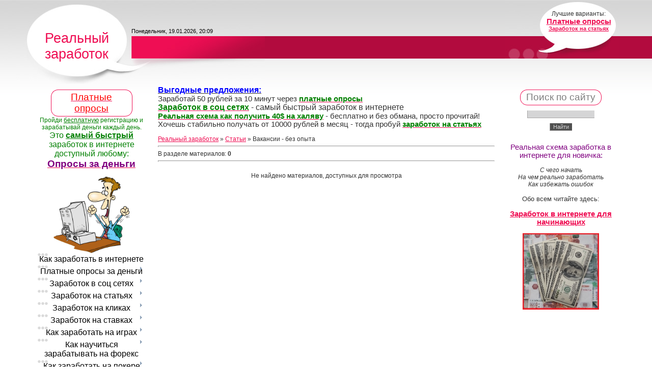

--- FILE ---
content_type: text/html; charset=UTF-8
request_url: https://klik.ucoz.com/publ/vakansii_bez_opyta/1
body_size: 18027
content:
<html>
<head>
<script type="text/javascript" src="/?0MNARwD6uSrQgM%3BwlIUBLY42A%5Ey%5EOmeLBHE9mbYYiQn%21KKS464H2dn%5EgXfNmtSOX052nTMPpAsRdqM1OgYvujGflqLaxUVS2J2bld6apS7uVbxZsyLeAM20XtVG1%21B8m6y8CDSQRPPi9Tpz5VQI2sEh5%215qMNIZ%3B7LAxZ3R9iRDGYmOkcjLgWFJxGy747mFL9v56Jz1z0It0kg2z2M%21Vb03%21V%3Boo"></script>
	<script type="text/javascript">new Image().src = "//counter.yadro.ru/hit;ucoznet?r"+escape(document.referrer)+(screen&&";s"+screen.width+"*"+screen.height+"*"+(screen.colorDepth||screen.pixelDepth))+";u"+escape(document.URL)+";"+Date.now();</script>
	<script type="text/javascript">new Image().src = "//counter.yadro.ru/hit;ucoz_desktop_ad?r"+escape(document.referrer)+(screen&&";s"+screen.width+"*"+screen.height+"*"+(screen.colorDepth||screen.pixelDepth))+";u"+escape(document.URL)+";"+Date.now();</script><script type="text/javascript">
if(typeof(u_global_data)!='object') u_global_data={};
function ug_clund(){
	if(typeof(u_global_data.clunduse)!='undefined' && u_global_data.clunduse>0 || (u_global_data && u_global_data.is_u_main_h)){
		if(typeof(console)=='object' && typeof(console.log)=='function') console.log('utarget already loaded');
		return;
	}
	u_global_data.clunduse=1;
	if('0'=='1'){
		var d=new Date();d.setTime(d.getTime()+86400000);document.cookie='adbetnetshowed=2; path=/; expires='+d;
		if(location.search.indexOf('clk2398502361292193773143=1')==-1){
			return;
		}
	}else{
		window.addEventListener("click", function(event){
			if(typeof(u_global_data.clunduse)!='undefined' && u_global_data.clunduse>1) return;
			if(typeof(console)=='object' && typeof(console.log)=='function') console.log('utarget click');
			var d=new Date();d.setTime(d.getTime()+86400000);document.cookie='adbetnetshowed=1; path=/; expires='+d;
			u_global_data.clunduse=2;
			new Image().src = "//counter.yadro.ru/hit;ucoz_desktop_click?r"+escape(document.referrer)+(screen&&";s"+screen.width+"*"+screen.height+"*"+(screen.colorDepth||screen.pixelDepth))+";u"+escape(document.URL)+";"+Date.now();
		});
	}
	
	new Image().src = "//counter.yadro.ru/hit;desktop_click_load?r"+escape(document.referrer)+(screen&&";s"+screen.width+"*"+screen.height+"*"+(screen.colorDepth||screen.pixelDepth))+";u"+escape(document.URL)+";"+Date.now();
}

setTimeout(function(){
	if(typeof(u_global_data.preroll_video_57322)=='object' && u_global_data.preroll_video_57322.active_video=='adbetnet') {
		if(typeof(console)=='object' && typeof(console.log)=='function') console.log('utarget suspend, preroll active');
		setTimeout(ug_clund,8000);
	}
	else ug_clund();
},3000);
</script>
<meta http-equiv="content-type" content="text/html; charset=UTF-8">
<title>Вакансии - без опыта - Работа в разных городах и полезная информация - Реальный заработок</title>

<link type="text/css" rel="StyleSheet" href="/.s/src/css/814.css" />

	<link rel="stylesheet" href="/.s/src/base.min.css" />
	<link rel="stylesheet" href="/.s/src/layer7.min.css" />

	<script src="/.s/src/jquery-1.12.4.min.js"></script>
	
	<script src="/.s/src/uwnd.min.js"></script>
	<script src="//s764.ucoz.net/cgi/uutils.fcg?a=uSD&ca=2&ug=999&isp=0&r=0.341415391391191"></script>
	<link rel="stylesheet" href="/.s/src/ulightbox/ulightbox.min.css" />
	<link rel="stylesheet" href="/.s/src/social.css" />
	<script src="/.s/src/ulightbox/ulightbox.min.js"></script>
	<script async defer src="https://www.google.com/recaptcha/api.js?onload=reCallback&render=explicit&hl=ru"></script>
	<script>
/* --- UCOZ-JS-DATA --- */
window.uCoz = {"layerType":7,"country":"US","uLightboxType":1,"ssid":"516464154672356621626","module":"publ","sign":{"5255":"Помощник","5458":"Следующий","7254":"Изменить размер","7287":"Перейти на страницу с фотографией.","7251":"Запрошенный контент не может быть загружен. Пожалуйста, попробуйте позже.","3125":"Закрыть","7252":"Предыдущий","7253":"Начать слайд-шоу"},"language":"ru","site":{"host":"klik.ucoz.com","domain":null,"id":"dklik"}};
/* --- UCOZ-JS-CODE --- */
 function uSocialLogin(t) {
			var params = {"ok":{"height":390,"width":710},"google":{"width":700,"height":600},"yandex":{"height":515,"width":870},"facebook":{"height":520,"width":950},"vkontakte":{"height":400,"width":790}};
			var ref = escape(location.protocol + '//' + ('klik.ucoz.com' || location.hostname) + location.pathname + ((location.hash ? ( location.search ? location.search + '&' : '?' ) + 'rnd=' + Date.now() + location.hash : ( location.search || '' ))));
			window.open('/'+t+'?ref='+ref,'conwin','width='+params[t].width+',height='+params[t].height+',status=1,resizable=1,left='+parseInt((screen.availWidth/2)-(params[t].width/2))+',top='+parseInt((screen.availHeight/2)-(params[t].height/2)-20)+'screenX='+parseInt((screen.availWidth/2)-(params[t].width/2))+',screenY='+parseInt((screen.availHeight/2)-(params[t].height/2)-20));
			return false;
		}
		function TelegramAuth(user){
			user['a'] = 9; user['m'] = 'telegram';
			_uPostForm('', {type: 'POST', url: '/index/sub', data: user});
		}
function loginPopupForm(params = {}) { new _uWnd('LF', ' ', -250, -100, { closeonesc:1, resize:1 }, { url:'/index/40' + (params.urlParams ? '?'+params.urlParams : '') }) }
function reCallback() {
		$('.g-recaptcha').each(function(index, element) {
			element.setAttribute('rcid', index);
			
		if ($(element).is(':empty') && grecaptcha.render) {
			grecaptcha.render(element, {
				sitekey:element.getAttribute('data-sitekey'),
				theme:element.getAttribute('data-theme'),
				size:element.getAttribute('data-size')
			});
		}
	
		});
	}
	function reReset(reset) {
		reset && grecaptcha.reset(reset.previousElementSibling.getAttribute('rcid'));
		if (!reset) for (rel in ___grecaptcha_cfg.clients) grecaptcha.reset(rel);
	}
/* --- UCOZ-JS-END --- */
</script>

	<style>.UhideBlock{display:none; }</style>
</head>
<body>
<div id="utbr8214" rel="s764"></div>
<div class="wrap">

<!--U1AHEADER1Z--><div class="header">
 <p class="logo"><!-- <logo> -->Реальный заработок<!-- </logo> --></p>
 <p class="date">Понедельник, 19.01.2026, 20:09</p>
 <div class="right-box"><p><!--<s5176>-->Лучшие варианты:<BR><span style="font-size:11pt"><a href="//klik.ucoz.com/index/platnye_oprosy_za_dengi/0-7" target="_blank"><strong>Платные опросы</strong></a><BR><a href="//klik.ucoz.com/index/zarabotok_na_statjakh/0-6" target="_blank"><span style="font-size:8pt"><b>Заработок на статьях</b></span></a></span><!--</s>--></a>  <!--<s3089>--><!--</s>--> <br></p></div>
 </div><!--/U1AHEADER1Z-->

<!-- <middle> -->
<table border="0" cellpadding="0" cellspacing="0" width="90%" align="center">
 <tr>
 <td class="sidebar">
 <!--U1CLEFTER1Z--><div class="title-top"><div class="title-bottom"><h4 class="block-title"><!-- <bt> --><!--<s5195>--><a href="//klik.ucoz.com/index/platnye_oprosy_za_dengi/0-7" target="_blank"><span style="color:red">Платные опросы</span></a><!--</s>--><!-- </bt> --></h4></div></div>
<span style="color:green"><span style="font-size:9pt">Пройди <u>бесплатную</u> регистрацию и зарабатывай деньги каждый день.</span><BR>
<span style="font-size:12pt">Это <b><u>самый быстрый</u></b> заработок в интернете доступный любому:<BR></span></span>
 <a href="//klik.ucoz.com/index/platnye_oprosy_za_dengi/0-7" target="_blank"><span style="color:purple"><span style="font-size:14pt"><b>Опросы за деньги</b></span></a> 
<BR><BR>
<a href='//klik.ucoz.com/' target="_blank"><img src='//klik.ucoz.com/realnyj_zarabotok_v_internete.jpg' border='0' width='150' height='150' alt='Реальный заработок в интернете'/></a> 
<BR>
<div id="uMenuDiv1" class="uMenuV" style="position:relative;"><ul class="uMenuRoot">
<li><div class="umn-tl"><div class="umn-tr"><div class="umn-tc"></div></div></div><div class="umn-ml"><div class="umn-mr"><div class="umn-mc"><div class="uMenuItem"><a href="/index/kak_zarabotat_v_internete_novichku/0-57" target="_blank"><span>Как заработать в интернете</span></a></div></div></div></div><div class="umn-bl"><div class="umn-br"><div class="umn-bc"><div class="umn-footer"></div></div></div></div></li>
<li style="position:relative;"><div class="umn-tl"><div class="umn-tr"><div class="umn-tc"></div></div></div><div class="umn-ml"><div class="umn-mr"><div class="umn-mc"><div class="uMenuItem"><div class="uMenuArrow"></div><a href="/index/platnye_oprosy_za_dengi/0-7" target="_blank"><span>Платные опросы за деньги</span></a></div></div></div></div><div class="umn-bl"><div class="umn-br"><div class="umn-bc"><div class="umn-footer"></div></div></div></div><ul style="display:none;">
<li><div class="uMenuItem"><a href="/index/uchastie_v_oprosakh_za_dengi_kak_zarabotat_na_oprosakh/0-63" target="_blank"><span>Участие в опросах за деньги</span></a></div></li>
<li><div class="uMenuItem"><a href="/index/platnye_oprosniki_oplachivaemye_oprosy_v_internete/0-17" target="_blank"><span>Платные опросники - нормальные оплачиваемые опросы в интернете</span></a></div></li>
<li><div class="uMenuItem"><a href="/index/zarabotok_na_oprosakh_v_internete/0-46" target="_blank"><span>Заработок на опросах</span></a></div></li>
<li><div class="uMenuItem"><a href="/index/zarabotok_na_anketakh_platnoe_anketirovanie/0-47" target="_blank"><span>Платное анкетирование</span></a></div></li>
<li><div class="uMenuItem"><a href="/index/oprosnye_kompanii_spisok_oprosnykh_kompanij/0-64" target="_blank"><span>Опросные компании</span></a></div></li>
<li><div class="uMenuItem"><a href="http://klik.ucoz.com/index/zarabotok_na_zapolnenii_anket_prosto_i_dostupno_kazhdomu/0-360"><span>Заработок на заполнении анкет</span></a></div></li>
<li><div class="uMenuItem"><a href="/index/oprosniki_kotorye_platjat/0-114" target="_blank"><span>Опросники которые платят</span></a></div></li>
<li><div class="uMenuItem"><a href="/index/platnye_oprosy_dlja_podrostkov_zapolnjat_ankety_za_dengi/0-67" target="_blank"><span>Платные опросы для подростков</span></a></div></li>
<li><div class="uMenuItem"><a href="/index/soc_oprosy_za_dengi_socialnye_oprosy_za_dengi/0-113" target="_blank"><span>Соц опросы за деньги</span></a></div></li>
<li><div class="uMenuItem"><a href="http://klik.ucoz.com/index/onlajn_oprosy_za_dengi_ot_kompanii_cint/0-368"><span>Онлайн опросы за деньги от компании Cint</span></a></div><ul style="display:none;">
<li><div class="uMenuItem"><a href="http://klik.ucoz.com/index/platnijopros_sajt_platnyj_opros/0-366"><span>Platnijopros - сайт платный опрос</span></a></div></li>
<li><div class="uMenuItem"><a href="http://klik.ucoz.com/index/moe_mnenie_novyj_proekt_oprosov/0-365"><span>Мое мнение – новый проект опросов</span></a></div></li>
<li><div class="uMenuItem"><a href="http://klik.ucoz.com/index/ehkspertnoe_mnenie_molodoj_innovacionnyj_proekt/0-369"><span>Экспертное мнение</span></a></div></li>
<li><div class="uMenuItem"><a href="http://klik.ucoz.com/index/rublklub_neobychnyj_proekt/0-367"><span>Рубльклуб – необычный проект</span></a></div></li>
<li><div class="uMenuItem"><a href="http://klik.ucoz.com/index/anketer_oprosy_s_vyvodom_deneg_na_telefon/0-373"><span>Анкетер – опросы с выводом денег на телефон</span></a></div></li>
<li><div class="uMenuItem"><a href="http://klik.ucoz.com/index/marketagent_khoroshij_inostrannyj_oprosnik/0-374"><span>Marketagent – хороший иностранный опросник</span></a></div></li>
<li><div class="uMenuItem"><a href="http://klik.ucoz.com/index/sajt_bolshoj_vopros/0-376"><span>Сайт большой вопрос</span></a></div></li>
<li><div class="uMenuItem"><a href="http://klik.ucoz.com/index/anketka_samyj_obsuzhdaemyj_sajt_oprosov/0-383"><span>Анкетка – самый обсуждаемый сайт опросов</span></a></div></li>
<li><div class="uMenuItem"><a href="http://klik.ucoz.com/index/myiyo_socialnaja_set_oprosov/0-384"><span>Myiyo – социальная сеть опросов</span></a></div></li>
<li><div class="uMenuItem"><a href="http://klik.ucoz.com/index/opinion_platnye_oprosy_s_ukrainy/0-389"><span>Opinion – платные опросы с Украины</span></a></div></li>
<li><div class="uMenuItem"><a href="http://klik.ucoz.com/index/gfk_scanner_novyj_format_oprosnika/0-388"><span>Gfk-scanner – новый формат опросника</span></a></div></li>
<li><div class="uMenuItem"><a href="http://klik.ucoz.com/index/bigpoll_novaja_kompanija_platnykh_issledovanij/0-393"><span>Bigpoll – новая компания платных исследований</span></a></div></li>
<li><div class="uMenuItem"><a href="http://klik.ucoz.com/index/voprosnik_staryj_dobryj_sajt_oprosov/0-394"><span>Voprosnik – старый, добрый сайт опросов</span></a></div></li>
<li><div class="uMenuItem"><a href="http://klik.ucoz.com/index/internetopros_do_1000_rublej_za_odno_issledovanie/0-400"><span>Internetopros – до 1000 рублей за одно исследование</span></a></div></li></ul></li></ul></li>
<li style="position:relative;"><div class="umn-tl"><div class="umn-tr"><div class="umn-tc"></div></div></div><div class="umn-ml"><div class="umn-mr"><div class="umn-mc"><div class="uMenuItem"><div class="uMenuArrow"></div><a href="/index/zarabotok_v_soc_setjakh_zarabotok_v_kontakte/0-45" target="_blank"><span>Заработок в соц сетях</span></a></div></div></div></div><div class="umn-bl"><div class="umn-br"><div class="umn-bc"><div class="umn-footer"></div></div></div></div><ul style="display:none;">
<li><div class="uMenuItem"><a href="http://klik.ucoz.com/index/zarabotok_v_instagram/0-357"><span>Заработок в инстаграм</span></a></div></li>
<li><div class="uMenuItem"><a href="/index/kak_zarabotat_v_kontakte/0-160" target="_blank"><span>Как заработать в контакте</span></a></div><ul style="display:none;">
<li><div class="uMenuItem"><a href="/index/rabota_v_kontakte/0-88"><span>Работа в контакте</span></a></div></li></ul></li>
<li><div class="uMenuItem"><a href="http://klik.ucoz.com/index/nakrutit_lajki_druzej_podpischikov/0-371"><span>Накрутить лайки, друзей, подписчиков</span></a></div><ul style="display:none;">
<li><div class="uMenuItem"><a href="http://klik.ucoz.com/index/nakrutka_lajkov_vkontakte/0-372"><span>Накрутка лайков вконтакте</span></a></div></li>
<li><div class="uMenuItem"><a href="http://klik.ucoz.com/index/nakrutka_lajkov_v_odnoklassnikakh/0-377"><span>Накрутка лайков в одноклассниках</span></a></div></li>
<li><div class="uMenuItem"><a href="http://klik.ucoz.com/index/nakrutka_podpischikov_vkontakte/0-382"><span>Накрутка подписчиков вконтакте</span></a></div></li>
<li><div class="uMenuItem"><a href="http://klik.ucoz.com/index/nakrutka_podpischikov_v_jutub_youtube/0-396"><span>Накрутка подписчиков в ютуб</span></a></div></li>
<li><div class="uMenuItem"><a href="http://klik.ucoz.com/index/nakrutka_lajkov_v_fejsbuk_besplatno_i_za_dengi/0-411"><span>Накрутка лайков в фейсбук бесплатно и за деньги</span></a></div></li></ul></li></ul></li>
<li style="position:relative;"><div class="umn-tl"><div class="umn-tr"><div class="umn-tc"></div></div></div><div class="umn-ml"><div class="umn-mr"><div class="umn-mc"><div class="uMenuItem"><div class="uMenuArrow"></div><a href="/index/zarabotok_na_statjakh/0-6" target="_blank"><span>Заработок на статьях</span></a></div></div></div></div><div class="umn-bl"><div class="umn-br"><div class="umn-bc"><div class="umn-footer"></div></div></div></div><ul style="display:none;">
<li><div class="uMenuItem"><a href="/index/rabota_dlja_perevodchika/0-305"><span>Работа для переводчика</span></a></div></li>
<li><div class="uMenuItem"><a href="/index/birzhi_kopirajterov/0-73" target="_blank"><span>Биржи копирайтеров</span></a></div></li>
<li><div class="uMenuItem"><a href="/index/birzhi_frilansa_sajty_dlja_frilansera/0-83" target="_blank"><span>Биржи фриланса</span></a></div></li>
<li><div class="uMenuItem"><a href="/index/prodazha_statej_gde_prodat_statju/0-85" target="_blank"><span>Где продать статью</span></a></div></li>
<li><div class="uMenuItem"><a href="http://klik.ucoz.com/index/kak_pravilno_pisat_stati/0-361"><span>Как правильно писать статьи</span></a></div></li>
<li><div class="uMenuItem"><a href="http://klik.ucoz.com/index/advego_tekstovaja_birzha_advego/0-395"><span>Advego - отличная текстовая биржа</span></a></div></li></ul></li>
<li style="position:relative;"><div class="umn-tl"><div class="umn-tr"><div class="umn-tc"></div></div></div><div class="umn-ml"><div class="umn-mr"><div class="umn-mc"><div class="uMenuItem"><div class="uMenuArrow"></div><a href="/" target="_blank"><span>Заработок на кликах</span></a></div></div></div></div><div class="umn-bl"><div class="umn-br"><div class="umn-bc"><div class="umn-footer"></div></div></div></div><ul style="display:none;">
<li><div class="uMenuItem"><a href="/index/kak_zarabotat_na_klikakh_zarabotat_na_klikakh_v_internete/0-62" target="_blank"><span>Как заработать на кликах</span></a></div></li>
<li><div class="uMenuItem"><a href="/index/sistemy_avtoserfinga/0-16"><span>Системы автосерфинга</span></a></div></li>
<li><div class="uMenuItem"><a href="/index/avtoserfing/0-9" target="_blank"><span>Астосерфинг</span></a></div></li>
<li><div class="uMenuItem"><a href="http://klik.ucoz.com/index/sajt_seosprint_kak_zarabotat_na_seosprint_i_otzyvy_o_proekte/0-391"><span>Сайт Seosprint – как заработать на сеоспринт и отзывы о проекте</span></a></div></li></ul></li>
<li style="position:relative;"><div class="umn-tl"><div class="umn-tr"><div class="umn-tc"></div></div></div><div class="umn-ml"><div class="umn-mr"><div class="umn-mc"><div class="uMenuItem"><div class="uMenuArrow"></div><a href="/index/luchshie_bukmekerskie_kontory_kak_zarabotat_na_stavkakh/0-21" target="_blank"><span>Заработок на ставках</span></a></div></div></div></div><div class="umn-bl"><div class="umn-br"><div class="umn-bc"><div class="umn-footer"></div></div></div></div><ul style="display:none;">
<li><div class="uMenuItem"><a href="/index/kak_vyigrat_na_stavkakh/0-158"><span>Как выиграть на ставках</span></a></div></li>
<li><div class="uMenuItem"><a href="/index/bukmekerskie_kontory_onlajn/0-90" target="_blank"><span>Букмекерские конторы онлайн</span></a></div></li>
<li><div class="uMenuItem"><a href="/index/stavki_na_futbol_futbolnyj_totalizator/0-121" target="_blank"><span>Ставки на футбол</span></a></div></li>
<li><div class="uMenuItem"><a href="/index/kak_vyigrat_v_bukmekerskoj_kontore/0-59" target="_blank"><span>Как выиграть в букмекерской конторе</span></a></div><ul style="display:none;">
<li><div class="uMenuItem"><a href="/index/leonbets/0-84"><span>Leonbets</span></a></div></li></ul></li>
<li><div class="uMenuItem"><a href="/index/totalizator_onlajn_sportivnyj_totalizator/0-119" target="_blank"><span>Спортивный тотализатор</span></a></div></li>
<li><div class="uMenuItem"><a href="/index/kak_obygrat_bukmekerskuju_kontoru_kak_obygrat_bukmekera/0-108" target="_blank"><span>Как обыграть букмекерскую контору</span></a></div></li>
<li><div class="uMenuItem"><a href="/index/zarabotok_na_bukmekerskikh_kontorakh_i_zarabotok_bukmekerakh/0-109" target="_blank"><span>Заработок на букмекерских конторах</span></a></div></li>
<li><div class="uMenuItem"><a href="http://klik.ucoz.com/index/kak_zarabotat_na_sporte/0-398"><span>Как заработать на спорте</span></a></div></li>
<li><div class="uMenuItem"><a href="http://klik.ucoz.com/index/kak_zarabatyvat_na_sportivnykh_stavkakh_sport_zarabotok/0-401"><span>Как зарабатывать на спортивных ставках</span></a></div></li></ul></li>
<li style="position:relative;"><div class="umn-tl"><div class="umn-tr"><div class="umn-tc"></div></div></div><div class="umn-ml"><div class="umn-mr"><div class="umn-mc"><div class="uMenuItem"><div class="uMenuArrow"></div><a href="/index/kak_zarabotat_na_igrakh_zarabotok_na_onlajn_igrakh_v_internete/0-25" target="_blank"><span>Как заработать на играх</span></a></div></div></div></div><div class="umn-bl"><div class="umn-br"><div class="umn-bc"><div class="umn-footer"></div></div></div></div><ul style="display:none;">
<li><div class="uMenuItem"><a href="/index/luchshie_internet_kazino_obzor_onlajn_kazino/0-28" target="_blank"><span>Лучшие интернет казино</span></a></div><ul style="display:none;">
<li><div class="uMenuItem"><a href="/index/azartplay/0-102"><span>Azartplay</span></a></div></li>
<li><div class="uMenuItem"><a href="/index/goldfishka/0-132"><span>Goldfishka</span></a></div></li>
<li><div class="uMenuItem"><a href="/index/fortunatime/0-261"><span>Fortunatime</span></a></div></li>
<li><div class="uMenuItem"><a href="/index/twistcasino/0-262"><span>Twistcasino</span></a></div></li></ul></li>
<li><div class="uMenuItem"><a href="/index/igra_zolotoj_klon_strategija_zarabotka/0-335" target="_blank"><span>Золотой клон стратегия заработка</span></a></div></li>
<li><div class="uMenuItem"><a href="/index/igrat_v_kazino_na_dengi_besplatno/0-339" target="_blank"><span>Бесплатные игры на деньги</span></a></div></li>
<li><div class="uMenuItem"><a href="/index/vyigrat_dengi_v_internete_onlajn/0-126" target="_blank"><span>Выиграть деньги в интернете онлайн</span></a></div></li>
<li><div class="uMenuItem"><a href="/index/kak_obygrat_kazino_kak_zarabotat_v_kazino_onlajn/0-100" target="_blank"><span>Как обыграть казино</span></a></div></li>
<li><div class="uMenuItem"><a href="/index/virtualnoe_kazino_dengi_za_igry/0-103" target="_blank"><span>Виртуальное казино</span></a></div></li>
<li><div class="uMenuItem"><a href="/index/kak_vyigrat_dengi/0-120"><span>Как выиграть деньги</span></a></div></li></ul></li>
<li style="position:relative;"><div class="umn-tl"><div class="umn-tr"><div class="umn-tc"></div></div></div><div class="umn-ml"><div class="umn-mr"><div class="umn-mc"><div class="uMenuItem"><div class="uMenuArrow"></div><a href="/index/kak_nauchitsja_zarabatyvat_na_foreks/0-26" target="_blank"><span>Как научиться зарабатывать на форекс</span></a></div></div></div></div><div class="umn-bl"><div class="umn-br"><div class="umn-bc"><div class="umn-footer"></div></div></div></div><ul style="display:none;">
<li><div class="uMenuItem"><a href="/index/kak_zarabotat_na_forex_rabota_na_foreks/0-60" target="_blank"><span>Как заработать на forex - работа на форекс</span></a></div></li>
<li><div class="uMenuItem"><a href="/index/investicii_v_foreks_kuda_vygodno_vlozhit_dengi/0-61" target="_blank"><span>Инвестиции в форекс - куда выгодно вложить деньги</span></a></div></li>
<li><div class="uMenuItem"><a href="/index/vygodnoe_vlozhenie_deneg/0-86" target="_blank"><span>Выгодное вложение денег</span></a></div></li>
<li><div class="uMenuItem"><a href="/index/rabota_trejderom_zarabotok_trejderom_na_foreks/0-101" target="_blank"><span>Работа трейдером</span></a></div></li>
<li><div class="uMenuItem"><a href="/index/kak_zarabotat_na_forekse/0-89"><span>Как заработать на форексе</span></a></div></li>
<li><div class="uMenuItem"><a href="/index/kak_zarabatyvat_na_forex_kak_zarabotat_na_kurse_valjut/0-153" target="_blank"><span>Как зарабатывать на forex</span></a></div></li>
<li><div class="uMenuItem"><a href="/index/vse_o_foreks/0-203"><span>Все о форекс</span></a></div></li></ul></li>
<li style="position:relative;"><div class="umn-tl"><div class="umn-tr"><div class="umn-tc"></div></div></div><div class="umn-ml"><div class="umn-mr"><div class="umn-mc"><div class="uMenuItem"><div class="uMenuArrow"></div><a href="/index/besplatnyj_onlajn_poker_kak_zarabotat_na_pokere/0-24" target="_blank"><span>Как заработать на покере</span></a></div></div></div></div><div class="umn-bl"><div class="umn-br"><div class="umn-bc"><div class="umn-footer"></div></div></div></div><ul style="display:none;">
<li><div class="uMenuItem"><a href="/index/otvety_na_voprosy_viktoriny_pokerstrategy_com/0-29" target="_blank"><span>Ответы на вопросы викторины pokerstrategy.com</span></a></div></li></ul></li>
<li style="position:relative;"><div class="umn-tl"><div class="umn-tr"><div class="umn-tc"></div></div></div><div class="umn-ml"><div class="umn-mr"><div class="umn-mc"><div class="uMenuItem"><div class="uMenuArrow"></div><a href="/index/zarabotok_s_pomoshhju_sajta_kak_zarabotat_na_sajte/0-20" target="_blank"><span>Заработок с помощью сайта</span></a></div></div></div></div><div class="umn-bl"><div class="umn-br"><div class="umn-bc"><div class="umn-footer"></div></div></div></div><ul style="display:none;">
<li><div class="uMenuItem"><a href="/index/monetizacija_sajta/0-80" target="_blank"><span>Монетизация сайта</span></a></div></li>
<li><div class="uMenuItem"><a href="/index/zarabotok_na_birzhakh_ssylok/0-82" target="_blank"><span>Заработок на биржах ссылок</span></a></div></li>
<li><div class="uMenuItem"><a href="/index/zarabotok_na_partnerskikh_programmakh/0-81" target="_blank"><span>Заработок на партнерских программах</span></a></div></li>
<li><div class="uMenuItem"><a href="/index/samye_vygodnye_partnerskie_programmy_luchshij_zarabotok_na_sajte/0-39" target="_blank"><span>Самые выгодные партнерские программы</span></a></div><ul style="display:none;">
<li><div class="uMenuItem"><a href="/index/goldfishka/0-40" target="_blank"><span>Голдфишка</span></a></div></li>
<li><div class="uMenuItem"><a href="/index/azartcash/0-41" target="_blank"><span>Azartcash</span></a></div></li>
<li><div class="uMenuItem"><a href="/index/twistcash/0-42" target="_blank"><span>Twistcash</span></a></div></li></ul></li></ul></li>
<li style="position:relative;"><div class="umn-tl"><div class="umn-tr"><div class="umn-tc"></div></div></div><div class="umn-ml"><div class="umn-mr"><div class="umn-mc"><div class="uMenuItem"><div class="uMenuArrow"></div><a href="/index/sposoby_zarabotka_v_internete/0-23" target="_blank"><span>Все способы заработка в интернете</span></a></div></div></div></div><div class="umn-bl"><div class="umn-br"><div class="umn-bc"><div class="umn-footer"></div></div></div></div><ul style="display:none;">
<li><div class="uMenuItem"><a href="/index/kak_zarabotat_v_jutube_zarabotok_v_youtube/0-342"><span>Как заработать в Ютубе</span></a></div></li>
<li><div class="uMenuItem"><a href="/index/nadomnaja_rabota/0-22"><span>Надомная работа</span></a></div></li>
<li><div class="uMenuItem"><a href="/index/kak_poluchit_dengi_na_khaljavu/0-30" target="_blank"><span>Как получить деньги на халяву</span></a></div></li>
<li><div class="uMenuItem"><a href="/index/rabota_i_podrabotka_v_internete_bez_vlozhenij/0-48" target="_blank"><span>Работа и подработка в интернете без вложений</span></a></div></li>
<li><div class="uMenuItem"><a href="/index/rabota_onlajn/0-52" target="_blank"><span>Работа онлайн</span></a></div></li>
<li><div class="uMenuItem"><a href="/index/rabota_v_internete_dlja_nachinajushhikh/0-53" target="_blank"><span>Работа в интернете для начинающих</span></a></div></li>
<li><div class="uMenuItem"><a href="/index/rabota_v_internete_s_nulja/0-54" target="_blank"><span>Работа в интернете с нуля</span></a></div></li>
<li><div class="uMenuItem"><a href="/index/legkij_zarabotok_v_internete_prostaja_rabota_v_internete/0-56" target="_blank"><span>Простой заработок в интернете</span></a></div></li>
<li><div class="uMenuItem"><a href="/index/realnaja_rabota_v_internete/0-94" target="_blank"><span>Реальная работа в интернете</span></a></div></li>
<li><div class="uMenuItem"><a href="/index/kak_zarabotat_500_rublej_v_den/0-95" target="_blank"><span>Как заработать 500 рублей в день</span></a></div></li>
<li><div class="uMenuItem"><a href="/index/birzhi_kopirajta/0-96"><span>Биржи копирайта</span></a></div></li>
<li><div class="uMenuItem"><a href="http://klik.ucoz.com/index/rabota_i_zarabotok_v_internete_bez_lokhotronov/0-380"><span>Работа и заработок в интернете без лохотронов</span></a></div></li>
<li><div class="uMenuItem"><a href="/index/stavki_v_internete/0-99"><span>Ставки в интернете</span></a></div></li>
<li><div class="uMenuItem"><a href="/index/zapolnenie_anket_za_dengi/0-105" target="_blank"><span>Заполнение анкет за деньги</span></a></div></li>
<li><div class="uMenuItem"><a href="/index/igrat_na_dengi_onlajn_v_internete/0-106" target="_blank"><span>Играть на деньги онлайн</span></a></div></li>
<li><div class="uMenuItem"><a href="/index/rabota_onlajn/0-107"><span>Работа онлайн</span></a></div></li>
<li><div class="uMenuItem"><a href="/index/novaja_rabota_budushhego_perspektivnaja_rabota/0-111" target="_blank"><span>Новая работа</span></a></div></li>
<li><div class="uMenuItem"><a href="/index/zarabotat_legko_i_bystro/0-112" target="_blank"><span>Заработать легко</span></a></div></li>
<li><div class="uMenuItem"><a href="/index/futbolnye_stavki_onlajn/0-125" target="_blank"><span>Футбольные ставки</span></a></div></li>
<li><div class="uMenuItem"><a href="/index/platnye_soc_oprosy/0-129"><span>Платные соц опросы</span></a></div></li>
<li><div class="uMenuItem"><a href="/index/podrabotka_v_vechernee_vremja/0-130" target="_blank"><span>Подработка в вечернее время</span></a></div></li>
<li><div class="uMenuItem"><a href="/index/oprosniki_za_dengi_onlajn_oprosniki/0-140" target="_blank"><span>Опросники за деньги</span></a></div></li>
<li><div class="uMenuItem"><a href="/index/igrat_v_igry_na_dengi_s_realnymi_sopernikami_intellektualnye_igry_na_dengi/0-141" target="_blank"><span>Играть в игры на деньги</span></a></div></li>
<li><div class="uMenuItem"><a href="/index/podrabotka_vecherom_nochnaja_i_vechernjaja_podrabotka/0-144" target="_blank"><span>Подработка вечером</span></a></div></li>
<li><div class="uMenuItem"><a href="/index/rabota_na_sebja_kak_rabotat_na_sebja/0-145" target="_blank"><span>Работа на себя</span></a></div></li>
<li><div class="uMenuItem"><a href="/index/stavki_na_sport_onlajn_kak_zarabotat_na_stavkakh_na_sport/0-146" target="_blank"><span>Ставки на спорт онлайн</span></a></div></li>
<li><div class="uMenuItem"><a href="/index/nadomnaja_rabota_dlja_invalidov_kak_zarabotat_invalidu/0-154" target="_blank"><span>Надомная работа для инвалидов</span></a></div></li>
<li><div class="uMenuItem"><a href="/index/nochnaja_rabota_vechernjaja_rabota_ili_rabota_vecherom/0-155" target="_blank"><span>Ночная работа</span></a></div></li>
<li><div class="uMenuItem"><a href="/index/stavki_onlajn_nadezhnaja_bukmekerskaja_kontora/0-157" target="_blank"><span>Ставки онлайн</span></a></div></li>
<li><div class="uMenuItem"><a href="/index/zarabotok_na_kapche_zarabotok_na_vvode_kapchi/0-241"><span>Заработок на капче</span></a></div></li>
<li><div class="uMenuItem"><a href="/index/kak_zarabotat_domokhozjajke/0-243"><span>Как заработать домохозяйке</span></a></div></li>
<li><div class="uMenuItem"><a href="/index/zarabotok_v_internete_dlja_nachinajushhikh_bez_vlozhenij/0-247"><span>Заработок в интернете для начинающих без вложений</span></a></div></li>
<li><div class="uMenuItem"><a href="/index/zarabotok_na_zadanijakh/0-275"><span>Заработок на заданиях</span></a></div></li>
<li><div class="uMenuItem"><a href="/index/finansovye_piramidy_v_internete/0-310"><span>Финансовые пирамиды в интернете</span></a></div></li>
<li><div class="uMenuItem"><a href="/index/vakansii_i_rabota_bez_opyta_raboty/0-336" target="_blank"><span>Работа без опыта работы</span></a></div></li>
<li><div class="uMenuItem"><a href="http://klik.ucoz.com/index/zarabotok_na_kommentarijakh/0-375"><span>Заработок на комментариях</span></a></div></li></ul></li>
<li style="position:relative;"><div class="umn-tl"><div class="umn-tr"><div class="umn-tc"></div></div></div><div class="umn-ml"><div class="umn-mr"><div class="umn-mc"><div class="uMenuItem"><div class="uMenuArrow"></div><a href="/index/neobychnaja_rabota/0-330"><span>Необычная работа</span></a></div></div></div></div><div class="umn-bl"><div class="umn-br"><div class="umn-bc"><div class="umn-footer"></div></div></div></div><ul style="display:none;">
<li><div class="uMenuItem"><a href="/index/besplatnye_fajloobmenniki/0-331"><span>Бесплатные файлообмнники</span></a></div></li>
<li><div class="uMenuItem"><a href="/index/zarabotok_na_fajloobmennike/0-242" target="_blank"><span>Заработок на файлообменнике</span></a></div></li></ul></li>
<li style="position:relative;"><div class="umn-tl"><div class="umn-tr"><div class="umn-tc"></div></div></div><div class="umn-ml"><div class="umn-mr"><div class="umn-mc"><div class="uMenuItem"><div class="uMenuArrow"></div><a href="/index/realnyj_zarabotok_v_internete/0-13" target="_blank"><span>Реальный заработок</span></a></div></div></div></div><div class="umn-bl"><div class="umn-br"><div class="umn-bc"><div class="umn-footer"></div></div></div></div><ul style="display:none;">
<li><div class="uMenuItem"><a href="/index/sdelnaja_rabota_v_internete_udalenno_internet_rabota_bez_vlozhenij/0-122" target="_blank"><span>Интернет работа без вложений</span></a></div></li>
<li><div class="uMenuItem"><a href="/index/zarabotok_v_internete_bez_vlozhenij/0-18" target="_blank"><span>Заработок в интернете без вложений</span></a></div></li>
<li><div class="uMenuItem"><a href="/index/kak_zarabotat_webmoney/0-162"><span>Как заработать webmoney</span></a></div></li>
<li><div class="uMenuItem"><a href="/index/zarabotok_v_inete_kak_zarabotat_v_inete/0-163" target="_blank"><span>Заработок в инете</span></a></div></li>
<li><div class="uMenuItem"><a href="/index/na_chem_mozhno_zarabotat_dengi_na_chem_zarabotat_dengi/0-164" target="_blank"><span>На чем можно заработать деньги</span></a></div></li>
<li><div class="uMenuItem"><a href="http://klik.ucoz.com/index/zarabotok_v_internete_s_vyvodom_deneg/0-381"><span>Заработок в интернете с выводом денег</span></a></div></li>
<li><div class="uMenuItem"><a href="/index/kak_zarabotat_dengi_studentu_rabota_v_inete/0-165" target="_blank"><span>Как заработать деньги студенту</span></a></div></li>
<li><div class="uMenuItem"><a href="/index/zarabotok_webmoney_v_internete_rabota_webmoney/0-166" target="_blank"><span>Заработок webmoney</span></a></div></li>
<li><div class="uMenuItem"><a href="/index/kak_zarabotat_dengi_doma_kak_zarabotat_sidja_doma/0-167" target="_blank"><span>Как заработать деньги дома</span></a></div></li>
<li><div class="uMenuItem"><a href="/index/kak_zarabotat_na_videokarte/0-280"><span>Как заработать на видеокарте</span></a></div></li>
<li><div class="uMenuItem"><a href="/index/rabota_na_vykhodnye_dni/0-306"><span>Работа на выходные дни</span></a></div></li>
<li><div class="uMenuItem"><a href="/index/udalennaja_rabota_na_domu_v_internete_vakansii/0-313"><span>Удаленная работа на дому в интернете</span></a></div></li>
<li><div class="uMenuItem"><a href="/index/rabota_dlja_studentov/0-314"><span>Работа для студентов</span></a></div></li>
<li><div class="uMenuItem"><a href="/index/rabota_v_internete_vakansii/0-329" target="_blank"><span>Работа в интернете вакансии</span></a></div></li>
<li><div class="uMenuItem"><a href="/index/rabota_v_vykhodnye_dni/0-333"><span>Работа в выходные дни</span></a></div></li>
<li><div class="uMenuItem"><a href="/index/rabota_doma_na_kompjutere/0-338"><span>Работа дома</span></a></div></li>
<li><div class="uMenuItem"><a href="/index/rabota_v_moskve_bez_opyta_raboty/0-344" target="_blank"><span>Работа в Москве без опыта работы</span></a></div></li>
<li><div class="uMenuItem"><a href="http://klik.ucoz.com/index/podrabotka_na_domu_bez_vlozhenij/0-385"><span>Подработка на дому без вложений</span></a></div></li>
<li><div class="uMenuItem"><a href="http://klik.ucoz.com/index/kak_zarabotat_dengi_na_youtube_zarabotok_na_video_v_jutub/0-392"><span>Как заработать деньги на youtube</span></a></div></li></ul></li>
<li style="position:relative;"><div class="umn-tl"><div class="umn-tr"><div class="umn-tc"></div></div></div><div class="umn-ml"><div class="umn-mr"><div class="umn-mc"><div class="uMenuItem"><div class="uMenuArrow"></div><a href="/index/kak_razmestit_reklamu_na_sajte_reklama_dlja_ucoz/0-14" target="_blank"><span>Реклама на сайте</span></a></div></div></div></div><div class="umn-bl"><div class="umn-br"><div class="umn-bc"><div class="umn-footer"></div></div></div></div><ul style="display:none;">
<li><div class="uMenuItem"><a href="/index/partnerki/0-10" target="_blank"><span>Партнерки</span></a></div></li>
<li><div class="uMenuItem"><a href="/index/traffbiz_zarabotok_i_otzyvy/0-15" target="_blank"><span>Traffbiz</span></a></div></li></ul></li>
<li style="position:relative;"><div class="umn-tl"><div class="umn-tr"><div class="umn-tc"></div></div></div><div class="umn-ml"><div class="umn-mr"><div class="umn-mc"><div class="uMenuItem"><div class="uMenuArrow"></div><a href="/index/samoe_interesnoe_i_poleznoe_v_internete/0-11" target="_blank"><span>Интересное в интернете</span></a></div></div></div></div><div class="umn-bl"><div class="umn-br"><div class="umn-bc"><div class="umn-footer"></div></div></div></div><ul style="display:none;">
<li><div class="uMenuItem"><a href="/index/kak_prozhit_na_prozhitochnyj_minimum/0-34" target="_blank"><span>Как прожить на прожить на прожиточный минимум</span></a></div></li>
<li><div class="uMenuItem"><a href="http://klik.ucoz.com/index/sajty_s_podarkami_na_khaljavu_besplatnye_internet_podarki/0-416"><span>Сайты с подарками на халяву</span></a></div></li>
<li><div class="uMenuItem"><a href="/index/kak_prozhit_na_100_rublej_v_den_kak_zhit_i_ne_rabotat/0-44" target="_blank"><span>Как прожить на 100 рублей в день</span></a></div></li>
<li><div class="uMenuItem"><a href="/index/zarabotok_i_rabota_v_internete_dlja_nachinajushhikh_s_nulja_bez_vlozhenij/0-36" target="_blank"><span>Заработок в интернете для начинающих</span></a></div></li>
<li><div class="uMenuItem"><a href="/index/luchshie_sajty_dlja_zarabotka_v_internete/0-37" target="_blank"><span>Лучшие сайты для заработка в интернете</span></a></div></li>
<li><div class="uMenuItem"><a href="/index/sajty_platnykh_oprosov/0-35"><span>Сайты платных опросов</span></a></div></li>
<li><div class="uMenuItem"><a href="/index/populjarnye_socialnye_seti_besplatnye_sajty_znakomstv/0-38" target="_blank"><span>Популярные социальные сети</span></a></div></li>
<li><div class="uMenuItem"><a href="/index/samye_luchshie_igry_v_internete_v_kakuju_igru_stoit_poigrat/0-43" target="_blank"><span>Самые лучшие игры в интернете</span></a></div></li>
<li><div class="uMenuItem"><a href="/index/kakie_igry_samye_luchshie_vo_chto_stoit_poigrat/0-49" target="_blank"><span>Какие игры самые лучшие</span></a></div></li>
<li><div class="uMenuItem"><a href="/index/onlajn_igry_gde_mozhno_zarabotat_dengi/0-50" target="_blank"><span>Онлайн игры где можно заработать деньги</span></a></div></li>
<li><div class="uMenuItem"><a href="/index/chem_zanjat_sebja/0-65"><span>Чем занять себя</span></a></div></li>
<li><div class="uMenuItem"><a href="/index/uchastie_v_platnykh_oprosakh/0-66" target="_blank"><span>Участие в платных опросах</span></a></div></li>
<li><div class="uMenuItem"><a href="/index/kak_prozhit_na_3000_rublej_v_mesjac/0-68" target="_blank"><span>Как прожить на 3000 рублей в месяц</span></a></div></li>
<li><div class="uMenuItem"><a href="/index/realnye_sajty_znakomstv/0-70" target="_blank"><span>Реальные сайты знакомств</span></a></div></li>
<li><div class="uMenuItem"><a href="/index/oprosy_v_kontakte/0-72" target="_blank"><span>Опросы в контакте</span></a></div></li>
<li><div class="uMenuItem"><a href="/index/kupit_statju_stati_na_zakaz/0-74" target="_blank"><span>Статьи на заказ</span></a></div></li>
<li><div class="uMenuItem"><a href="/index/sajty_kazino_kazino_v_internete/0-91" target="_blank"><span>Сайты казино</span></a></div><ul style="display:none;">
<li><div class="uMenuItem"><a href="/index/igrun/0-92"><span>Igrun</span></a></div></li></ul></li>
<li><div class="uMenuItem"><a href="/index/forex_obuchenie_kursy_foreks/0-97" target="_blank"><span>Обучение форекс</span></a></div></li>
<li><div class="uMenuItem"><a href="/index/analitika_forex_dilingovye_centry_foreks/0-98" target="_blank"><span>Аналитика forex</span></a></div></li>
<li><div class="uMenuItem"><a href="/index/azartnye_igry_v_internete_spisok_azartnykh_igr/0-104" target="_blank"><span>Азартные игры в интернете</span></a></div></li>
<li><div class="uMenuItem"><a href="/index/luchshaja_bukmekerskaja_kontora/0-110" target="_blank"><span>Лучшая букмекерская контора</span></a></div></li>
<li><div class="uMenuItem"><a href="/index/gde_vzjat_deneg_bezvozmezdno/0-115" target="_blank"><span>Где взять денег безвозмездно</span></a></div></li>
<li><div class="uMenuItem"><a href="/index/kuda_pojti_rabotat_bez_opyta/0-116" target="_blank"><span>Куда пойти работать без опыта</span></a></div></li>
<li><div class="uMenuItem"><a href="/index/realnye_znakomstva/0-117"><span>Реальные знакомства</span></a></div></li>
<li><div class="uMenuItem"><a href="/index/totalizator_futbol_stavki_na_futbol_onlajn/0-118" target="_blank"><span>Ставки на футбол онлайн </span></a></div></li>
<li><div class="uMenuItem"><a href="/index/kak_priumnozhit_dengi_vygodnye_investicii/0-123" target="_blank"><span>Как приумножить деньги</span></a></div></li>
<li><div class="uMenuItem"><a href="/index/futbolnye_prognozy_prognoz_futbolnykh_matchej_besplatno/0-124" target="_blank"><span>Футбольные прогнозы</span></a></div></li>
<li><div class="uMenuItem"><a href="/index/luchshie_sajty_s_igrami/0-127"><span>Лучшие сайты с играми</span></a></div></li>
<li><div class="uMenuItem"><a href="/index/chem_zanjatsja_na_pensii_chto_delat_bezrabotnomu/0-128" target="_blank"><span>Чем заняться на пенсии</span></a></div></li>
<li><div class="uMenuItem"><a href="/index/azartnye_igry_onlajn/0-131"><span>Азартные игры онлайн</span></a></div></li>
<li><div class="uMenuItem"><a href="/index/otzyvy_o_rabote_na_domu_i_o_rabote_v_internete/0-134" target="_blank"><span>Отзывы о работе в интернете</span></a></div></li>
<li><div class="uMenuItem"><a href="/index/realnye_igry_na_dengi_denezhnye_igry/0-135"><span>Реальные игры на деньги</span></a></div></li>
<li><div class="uMenuItem"><a href="/index/internet_rabota_na_domu_nadomnaja_rabota_bez_vlozhenij/0-136" target="_blank"><span>Интернет работа на дому</span></a></div></li>
<li><div class="uMenuItem"><a href="/index/kak_najti_rabotu_na_domu_poisk_raboty_v_internete/0-137" target="_blank"><span>Как найти работу на дому</span></a></div></li>
<li><div class="uMenuItem"><a href="/index/gde_vzjat_deneg_na_khaljavu/0-138" target="_blank"><span>Где взять денег на халяву</span></a></div></li>
<li><div class="uMenuItem"><a href="/index/igry_na_dengi_onlajn_kak_vyigryvat_dengi/0-139" target="_blank"><span>Игры на деньги онлайн</span></a></div></li>
<li><div class="uMenuItem"><a href="/index/kazino_igrat_na_dengi/0-142"><span>Казино играть на деньги</span></a></div></li>
<li><div class="uMenuItem"><a href="/index/gde_khranit_dengi_gde_luchshe_khranit_dengi/0-143" target="_blank"><span>Где хранить деньги</span></a></div></li>
<li><div class="uMenuItem"><a href="/index/chto_delat_kogda_nechego_delat_i_esli_vse_nadoelo/0-148" target="_blank"><span>Что делать когда нечего делать</span></a></div></li>
<li><div class="uMenuItem"><a href="/index/chto_delat_esli_net_deneg_i_chto_delat_kogda_net_deneg/0-149" target="_blank"><span>Что делать если нет денег</span></a></div></li>
<li><div class="uMenuItem"><a href="/index/chto_v_zhizni_samoe_glavnoe_samoe_glavnoe_v_zhizni/0-150" target="_blank"><span>Что в жизни самое главное</span></a></div></li>
<li><div class="uMenuItem"><a href="/index/ruletka_na_dengi_onlajn_igrat_onlajn_na_dengi/0-151" target="_blank"><span>Рулетка на деньги онлайн</span></a></div></li>
<li><div class="uMenuItem"><a href="/index/logicheskie_igry_igry_na_logiku/0-152"><span>Логические игры</span></a></div></li>
<li><div class="uMenuItem"><a href="/index/igry_dlja_krutykh_sereznye_igry/0-156" target="_blank"><span>Игры для крутых</span></a></div></li>
<li><div class="uMenuItem"><a href="/index/saper_na_dengi/0-159"><span>Сапер на деньги</span></a></div></li>
<li><div class="uMenuItem"><a href="/index/chto_v_zhizni_vazhnoe/0-161"><span>Что в жизни важное</span></a></div></li>
<li><div class="uMenuItem"><a href="/index/spisok_luchshikh_igr/0-174"><span>Список лучших игр</span></a></div></li>
<li><div class="uMenuItem"><a href="/index/kak_mozhno_zarabotat_kak_mozhno_zarabotat_dengi/0-176" target="_blank"><span>На чем можно заработать </span></a></div></li>
<li><div class="uMenuItem"><a href="/index/kak_zarabotat_dengi_v_kontakte_zarabotok_vkontakte/0-177" target="_blank"><span>Как заработать деньги в контакте</span></a></div></li>
<li><div class="uMenuItem"><a href="/index/chto_v_zhizni_glavnoe/0-178"><span>Что в жизни главное</span></a></div></li>
<li><div class="uMenuItem"><a href="/index/golosa_v_kontakte_besplatno/0-179" target="_blank"><span>Голоса в контакте бесплатно</span></a></div></li>
<li><div class="uMenuItem"><a href="/index/bystryj_sposob_zarabotat_deneg/0-180" target="_blank"><span>Быстрый способ заработать денег</span></a></div></li>
<li><div class="uMenuItem"><a href="/index/logicheskie_igry_onlajn_igry_na_logiku_onlajn/0-225" target="_blank"><span>Логические игры онлайн</span></a></div></li>
<li><div class="uMenuItem"><a href="/index/kak_sdelat_dengi_na_chem_mozhno_sdelat_dengi/0-226" target="_blank"><span>Как сделать деньги</span></a></div></li>
<li><div class="uMenuItem"><a href="/index/stavki_na_tennis_boks_khokkej_i_basketbol/0-234" target="_blank"><span>Ставки на теннис</span></a></div></li>
<li><div class="uMenuItem"><a href="/index/kak_poluchit_golosa_v_kontakte_besplatno/0-235" target="_blank"><span>Как получить голоса в контакте бесплатно</span></a></div></li>
<li><div class="uMenuItem"><a href="/index/besplatnye_golosa_v_kontakte/0-254" target="_blank"><span>Бесплатные голоса в контакте</span></a></div></li>
<li><div class="uMenuItem"><a href="/index/kak_bystro_zarabotat_deneg_bez_vlozhenij/0-255" target="_blank"><span>Как быстро заработать денег без вложений</span></a></div></li>
<li><div class="uMenuItem"><a href="/index/novye_igry_onlajn/0-256"><span>Новые игры онлайн</span></a></div></li>
<li><div class="uMenuItem"><a href="/index/besplatnye_dengi_najti_dengi/0-257" target="_blank"><span>Бесплатные деньги</span></a></div></li>
<li><div class="uMenuItem"><a href="/index/legkij_sposob_zarabotat_dengi/0-258" target="_blank"><span>Легкий способ заработать деньги</span></a></div></li>
<li><div class="uMenuItem"><a href="/index/igry_na_um/0-263"><span>Игры на ум</span></a></div></li>
<li><div class="uMenuItem"><a href="/index/krutye_igry_onlajn/0-264"><span>Крутые игры онлайн</span></a></div></li>
<li><div class="uMenuItem"><a href="/index/chto_delat_v_internete/0-268"><span>Что делать в интернете</span></a></div></li>
<li><div class="uMenuItem"><a href="/index/kak_zarabotat_na_advego/0-269"><span>Как заработать на адвего</span></a></div></li>
<li><div class="uMenuItem"><a href="/index/nerealnye_igry/0-270"><span>Нереальные игры</span></a></div></li>
<li><div class="uMenuItem"><a href="/index/kak_najti_khoroshuju_rabotu/0-271" target="_blank"><span>Как найти хорошую работу</span></a></div></li>
<li><div class="uMenuItem"><a href="http://klik.ucoz.com/index/zarabotok_i_rabota_v_internete_bez_obmana/0-378"><span>Заработок и работа в интернете без обмана</span></a></div></li>
<li><div class="uMenuItem"><a href="/index/kak_najti_idealnogo_muzhchinu/0-272" target="_blank"><span>Как найти идеального мужчину</span></a></div></li>
<li><div class="uMenuItem"><a href="/index/besplatnaja_eda/0-273"><span>Бесплатная еда</span></a></div></li>
<li><div class="uMenuItem"><a href="/index/kak_najti_podrabotku/0-274"><span>Как найти подработку</span></a></div></li>
<li><div class="uMenuItem"><a href="/index/populjarnye_igry_onlajn/0-279"><span>Популярные игры онлайн</span></a></div></li>
<li><div class="uMenuItem"><a href="/index/pokupka_ssylok/0-281"><span>Покупка ссылок</span></a></div></li>
<li><div class="uMenuItem"><a href="/index/zarabotok_na_kapche_kak_zarabotat_na_kapche/0-284"><span>Заработок на капче</span></a></div></li>
<li><div class="uMenuItem"><a href="/index/kak_zarabotat_golosa_v_kontakte_besplatno/0-285"><span>Как заработать голоса в контакте бесплатно</span></a></div></li>
<li><div class="uMenuItem"><a href="/index/podrabotka_na_vykhodnye_dni/0-286" target="_blank"><span>Подработка на выходные дни</span></a></div></li>
<li><div class="uMenuItem"><a href="/index/super_igry_onlajn/0-287"><span>Супер игры онлайн</span></a></div></li>
<li><div class="uMenuItem"><a href="/index/kak_zarabotat_dengi_cherez_internet/0-288" target="_blank"><span>Как заработать деньги через интернет</span></a></div></li>
<li><div class="uMenuItem"><a href="/index/kak_najti_ljubjashhego_muzhchinu/0-289"><span>Как найти любящего мужчину</span></a></div></li>
<li><div class="uMenuItem"><a href="/index/chem_zanjatsja_doma/0-290"><span>Чем заняться дома</span></a></div></li>
<li><div class="uMenuItem"><a href="/index/kak_zarabotat_na_fotografijakh_v_internete/0-291" target="_blank"><span>Как заработать на фотографиях</span></a></div></li>
<li><div class="uMenuItem"><a href="/index/rabota_dlja_kopirajterov/0-292"><span>Работа для копирайтеров</span></a></div></li>
<li><div class="uMenuItem"><a href="/index/onlajn_igry_na_dvoikh/0-293"><span>Онлайн игры на двоих</span></a></div></li>
<li><div class="uMenuItem"><a href="/index/rabota_po_internetu/0-294"><span>Работа по интернету</span></a></div></li>
<li><div class="uMenuItem"><a href="http://klik.ucoz.com/index/samaja_luchshaja_rabota_dlja_muzhchin_i_zhenshhin/0-405"><span>Самая лучшая работа для мужчин и женщин</span></a></div></li>
<li><div class="uMenuItem"><a href="/index/poigrat_v_igry/0-297"><span>Поиграть в игры</span></a></div></li>
<li><div class="uMenuItem"><a href="/index/rabota_studentam/0-298"><span>Работа студентам</span></a></div></li>
<li><div class="uMenuItem"><a href="/index/vse_nadoelo/0-299"><span>Все надоело</span></a></div></li>
<li><div class="uMenuItem"><a href="/index/rabota_segodnja/0-300"><span>Работа сегодня</span></a></div></li>
<li><div class="uMenuItem"><a href="/index/chem_zanjatsja_v_svobodnoe_vremja_v_internete/0-301" target="_blank"><span>Чем заняться в свободное время в интернете</span></a></div></li>
<li><div class="uMenuItem"><a href="/index/rabota_dlja_studentov_bez_opyta_raboty/0-302"><span>Работа для студентов без опыта работы</span></a></div></li>
<li><div class="uMenuItem"><a href="/index/onlajn_igry_dlja_muzhchin/0-303"><span>Онлайн игры для мужчин</span></a></div></li>
<li><div class="uMenuItem"><a href="/index/kak_nabrat_golosa_v_kontakte/0-304" target="_blank"><span>Как набрать голоса в контакте</span></a></div></li>
<li><div class="uMenuItem"><a href="/index/chem_zanjatsja_vecherom/0-309"><span>Чем заняться вечером</span></a></div></li>
<li><div class="uMenuItem"><a href="/index/realnye_pacany_smotret_onlajn_besplatno/0-324" target="_blank"><span>Реальные пацаны смотреть онлайн бесплатно</span></a></div></li>
<li><div class="uMenuItem"><a href="http://klik.ucoz.com/index/registracija_v_jandeks_dengi/0-363"><span>Регистрация в Яндекс деньги</span></a></div></li>
<li><div class="uMenuItem"><a href="/index/rabota_v_internete_vakansii/0-325"><span>Работа в интернете вакансии</span></a></div></li>
<li><div class="uMenuItem"><a href="/index/chem_zanjatsja_kogda_nechego_delat/0-326"><span>Чем заняться когда нечего делать</span></a></div></li>
<li><div class="uMenuItem"><a href="/index/kompjuternye_igry_onlajn/0-332" target="_blank"><span>Компьютерные игры онлайн</span></a></div></li>
<li><div class="uMenuItem"><a href="/index/kak_zastavit_dengi_rabotat/0-337"><span>Как заставить деньги работать</span></a></div></li>
<li><div class="uMenuItem"><a href="/index/igrovye_sajty/0-340"><span>Игровые сайты</span></a></div></li>
<li><div class="uMenuItem"><a href="/index/kak_podnjat_sebe_nastroenie/0-341" target="_blank"><span>Как поднять себе настроение</span></a></div></li>
<li><div class="uMenuItem"><a href="/index/vzroslye_igry/0-343"><span>Взрослые игры</span></a></div></li></ul></li>
<li style="position:relative;"><div class="umn-tl"><div class="umn-tr"><div class="umn-tc"></div></div></div><div class="umn-ml"><div class="umn-mr"><div class="umn-mc"><div class="uMenuItem"><div class="uMenuArrow"></div><a href="/index/dengi_v_kredit/0-327"><span>Деньги в кредит</span></a></div></div></div></div><div class="umn-bl"><div class="umn-br"><div class="umn-bc"><div class="umn-footer"></div></div></div></div><ul style="display:none;">
<li><div class="uMenuItem"><a href="http://klik.ucoz.com/index/kak_poluchit_dengi_na_telefon_besplatno/0-358"><span>Как получить деньги на телефон бесплатно</span></a></div></li>
<li><div class="uMenuItem"><a href="http://klik.ucoz.com/index/dosrochnoe_pogashenie_ipoteki_kak_bystro_zakryt_ipoteku/0-409"><span>Как быстро погасить ипотеку</span></a></div></li>
<li><div class="uMenuItem"><a href="http://klik.ucoz.com/index/gde_vzjat_deneg_srochno_v_dolg/0-410"><span>Где взять денег срочно в долг</span></a></div></li></ul></li>
<li style="position:relative;"><div class="umn-tl"><div class="umn-tr"><div class="umn-tc"></div></div></div><div class="umn-ml"><div class="umn-mr"><div class="umn-mc"><div class="uMenuItem"><div class="uMenuArrow"></div><a href="http://klik.ucoz.com/index/oficialnoe_trudoustrojstvo/0-353"><span>Официальное трудоустойство</span></a></div></div></div></div><div class="umn-bl"><div class="umn-br"><div class="umn-bc"><div class="umn-footer"></div></div></div></div><ul style="display:none;">
<li><div class="uMenuItem"><a href="http://klik.ucoz.com/index/kak_vlitsja_v_novyj_kollektiv/0-354"><span>Как влиться в новый коллектив</span></a></div></li>
<li><div class="uMenuItem"><a href="/index/rabota_bez_obrazovanija_i_opyta_rabota_dlja_vsekh/0-31" target="_blank"><span>Работа без опыта</span></a></div></li>
<li><div class="uMenuItem"><a href="/index/posobie_po_bezrabotice_raschet_posobija_po_bezrabotice/0-33" target="_blank"><span>Пособие по безработице</span></a></div></li>
<li><div class="uMenuItem"><a href="http://klik.ucoz.com/index/pervyj_rabochij_den_na_novom_meste/0-356"><span>Первый рабочий день на новом месте</span></a></div></li>
<li><div class="uMenuItem"><a href="http://klik.ucoz.com/index/onlajn_konsultacii_rabota_konsultantom/0-359"><span>Работа онлайн консультантом</span></a></div></li>
<li><div class="uMenuItem"><a href="http://klik.ucoz.com/index/gde_najti_rabotu_s_ezhednevnoj_oplatoj/0-403"><span>Где найти работу с ежедневной оплатой</span></a></div></li>
<li><div class="uMenuItem"><a href="/index/kak_uvolitsja_s_raboty_i_bolshe_ne_rabotat_sovsem_chto_nuzhno_dlja_komfortnoj_zhizni/0-419"><span>Как уволиться с работы и больше не работать</span></a></div></li></ul></li>
<li style="position:relative;"><div class="umn-tl"><div class="umn-tr"><div class="umn-tc"></div></div></div><div class="umn-ml"><div class="umn-mr"><div class="umn-mc"><div class="uMenuItem"><div class="uMenuArrow"></div><a href="/publ" target="_blank"><span>Полезная информация</span></a></div></div></div></div><div class="umn-bl"><div class="umn-br"><div class="umn-bc"><div class="umn-footer"></div></div></div></div><ul style="display:none;">
<li><div class="uMenuItem"><a href="http://klik.ucoz.com/index/kak_zarabatyvat_dengi_doma_bez_vlozhenij/0-386"><span>Как зарабатывать деньги дома без вложений</span></a></div></li>
<li><div class="uMenuItem"><a href="/index/kuda_pojti_rabotat_bez_opyta_i_obrazovanija/0-69" target="_blank"><span>Куда пойти работать без опыта</span></a></div></li>
<li><div class="uMenuItem"><a href="/index/kak_zarabotat_1000_rublej_v_den/0-71" target="_blank"><span>Как заработать 1000 рублей в день</span></a></div></li>
<li><div class="uMenuItem"><a href="/index/kupit_kontent_kak_napolnit_sajt/0-87" target="_blank"><span>Купить контент для сайта</span></a></div></li>
<li><div class="uMenuItem"><a href="/index/kak_obespechit_starost_kak_najti_vtoruju_rabotu/0-147" target="_blank"><span>Как обеспечить старость</span></a></div></li>
<li><div class="uMenuItem"><a href="/index/kak_prozhit_na_1000_rublej_v_nedelju/0-93" target="_blank"><span>Как прожить на 1000 рублей в неделю</span></a></div></li>
<li><div class="uMenuItem"><a href="http://klik.ucoz.com/index/khaljava/0-408"><span>Бесплатная халява</span></a></div></li>
<li><div class="uMenuItem"><a href="http://klik.ucoz.com/index/besplatnye_podarki/0-412"><span>Бесплатные подарки</span></a></div></li></ul></li>
<li><div class="umn-tl"><div class="umn-tr"><div class="umn-tc"></div></div></div><div class="umn-ml"><div class="umn-mr"><div class="umn-mc"><div class="uMenuItem"><a href="/forum" target="_blank"><span>Форум о работе</span></a></div></div></div></div><div class="umn-bl"><div class="umn-br"><div class="umn-bc"><div class="umn-footer"></div></div></div></div></li>
<li><div class="umn-tl"><div class="umn-tr"><div class="umn-tc"></div></div></div><div class="umn-ml"><div class="umn-mr"><div class="umn-mc"><div class="uMenuItem"><a href="http://klik.ucoz.com/index/kak_i_kem_rabotat_v_krizis/0-370"><span>Как и кем работать в кризис</span></a></div></div></div></div><div class="umn-bl"><div class="umn-br"><div class="umn-bc"><div class="umn-footer"></div></div></div></div></li>
<li style="position:relative;"><div class="umn-tl"><div class="umn-tr"><div class="umn-tc"></div></div></div><div class="umn-ml"><div class="umn-mr"><div class="umn-mc"><div class="uMenuItem"><div class="uMenuArrow"></div><a href="/index/poleznye_sovety_sovety_na_vse_sluchai_zhizni/0-168" target="_blank"><span>Полезные советы</span></a></div></div></div></div><div class="umn-bl"><div class="umn-br"><div class="umn-bc"><div class="umn-footer"></div></div></div></div><ul style="display:none;">
<li><div class="uMenuItem"><a href="/index/kak_pravilno_vospitat_rebenka/0-169" target="_blank"><span>Как правильно воспитать ребенка</span></a></div></li>
<li><div class="uMenuItem"><a href="/index/psikhologija_sobaki_vospitanie_sobaki/0-170" target="_blank"><span>Психология собаки</span></a></div></li>
<li><div class="uMenuItem"><a href="/index/kak_pravilno_delat_massazh_lica/0-171"><span>Как правильно делать массаж лица</span></a></div></li>
<li><div class="uMenuItem"><a href="/index/kak_izbavitsja_ot_prostudy_izbavlenie_ot_prostudy/0-172" target="_blank"><span>Как избавиться от простуды</span></a></div></li>
<li><div class="uMenuItem"><a href="/index/bannye_dni_pravila_bani/0-173"><span>Банные дни</span></a></div></li>
<li><div class="uMenuItem"><a href="/index/kak_ukhazhivat_za_rozoj_kak_vyrashhivat_rozy/0-181" target="_blank"><span>Как ухаживать за розой</span></a></div></li>
<li><div class="uMenuItem"><a href="/index/okhota_na_losja_s_podkhoda_kak_okhotitsja_na_losja/0-182" target="_blank"><span>Охота на лося с подхода</span></a></div></li>
<li><div class="uMenuItem"><a href="/index/pravda_ob_ehlektronnykh_sigaretakh/0-183" target="_blank"><span>Правда об электронных сигаретах</span></a></div></li>
<li><div class="uMenuItem"><a href="/index/kak_sdelat_burzhujku_chto_takoe_burzhujka/0-184"><span>Как сделать буржуйку</span></a></div></li>
<li><div class="uMenuItem"><a href="/index/profilaktika_grippa_kak_vylechit_gripp/0-185"><span>Профилактика гриппа</span></a></div></li>
<li><div class="uMenuItem"><a href="/index/ukhod_za_gubami_zimoj_kak_ukhazhivat_za_gubami_zimoj/0-186" target="_blank"><span>Уход за губами зимой</span></a></div></li>
<li><div class="uMenuItem"><a href="/index/chto_takoe_penobeton_preimushhestva_penobetona/0-187"><span>Что такое пенобетон</span></a></div></li>
<li><div class="uMenuItem"><a href="/index/kak_sehkonomit_ehlektroehnergiju_ehkonomija_ehlektroehnergii/0-188" target="_blank"><span>Как сэкономить электроэнергию</span></a></div></li>
<li><div class="uMenuItem"><a href="/index/rynok_foreks_rabota_rynka_foreks/0-189"><span>Рынок форекс</span></a></div></li>
<li><div class="uMenuItem"><a href="/index/stop_loss_i_tejk_profit/0-190"><span>Стоп-лосс и тейк-профит</span></a></div></li>
<li><div class="uMenuItem"><a href="/index/seo_tekst_tegi_i_podzagolovki/0-191" target="_blank"><span>SEO текст</span></a></div></li>
<li><div class="uMenuItem"><a href="/index/kak_poluchit_vneshnie_ssylki/0-192" target="_blank"><span>Как получить внешние ссылки</span></a></div></li>
<li><div class="uMenuItem"><a href="/index/pochemu_menjajutsja_kursy_valjut_izmenenija_kursa_valjut/0-193" target="_blank"><span>Почему меняются курс валют</span></a></div></li>
<li><div class="uMenuItem"><a href="/index/torgovlja_na_foreks/0-194"><span>Торговля на форекс</span></a></div></li>
<li><div class="uMenuItem"><a href="/index/chto_takoe_forex_dengi_na_foreks/0-195"><span>Что такое forex</span></a></div></li>
<li><div class="uMenuItem"><a href="/index/kak_torgovat_na_foreks/0-196"><span>Как торговать на форекс</span></a></div></li>
<li><div class="uMenuItem"><a href="/index/otkryt_svoe_delo_idei_khochu_otkryt_svoe_delo/0-197" target="_blank"><span>Открыть свое дело идеи</span></a></div></li>
<li><div class="uMenuItem"><a href="/index/narashhivanie_ssylochnoj_massy_kak_poluchit_ssylki_na_sajt_besplatno/0-198"><span>Наращивание ссылочной массы</span></a></div></li>
<li><div class="uMenuItem"><a href="/index/s_chego_nachat_raskrutku_sajta_kak_raskrutit_sajt_s_nulja/0-199" target="_blank"><span>С чего начать раскрутку сайта</span></a></div></li>
<li><div class="uMenuItem"><a href="/index/kak_zarabotat_na_kurse_valjut/0-200"><span>Как заработать на курсе валют</span></a></div></li>
<li><div class="uMenuItem"><a href="/index/kak_zarabotat_million/0-201"><span>Как заработать миллион</span></a></div></li>
<li><div class="uMenuItem"><a href="/index/kak_prodvinut_sajt_samostojatelno/0-202" target="_blank"><span>Как продвинуть сайт самостоятельно</span></a></div></li>
<li><div class="uMenuItem"><a href="/index/obratnye_ssylki/0-204"><span>Обратные ссылки</span></a></div></li>
<li><div class="uMenuItem"><a href="/index/kak_vybrat_antivirus_vybor_antivirusa/0-205" target="_blank"><span>Как выбрать антивирус</span></a></div></li>
<li><div class="uMenuItem"><a href="/index/obshhenie_v_internet/0-206"><span>Общение в интернет</span></a></div></li>
<li><div class="uMenuItem"><a href="/index/vygodnyj_biznes_chem_vygodno_zanjatsja/0-207" target="_blank"><span>Выгодный бизнес</span></a></div></li>
<li><div class="uMenuItem"><a href="/index/metody_raskrutki_sajta_chto_takoe_seo/0-208" target="_blank"><span>Методы раскрутки сайта</span></a></div></li>
<li><div class="uMenuItem"><a href="/index/nadezhnye_brokery_foreks_kak_rabotaet_foreks/0-209" target="_blank"><span>Надежные брокеры форекс</span></a></div></li>
<li><div class="uMenuItem"><a href="/index/sposoby_raskrutki_sajta/0-210"><span>Способы раскрутки сайта</span></a></div></li>
<li><div class="uMenuItem"><a href="/index/torgovlja_na_rynke_foreks_marzhinalnaja_torgovlja/0-211" target="_blank"><span>Торговля на рынке форекс</span></a></div></li>
<li><div class="uMenuItem"><a href="/index/tematicheskij_sajt/0-212"><span>Тематический сайт</span></a></div></li>
<li><div class="uMenuItem"><a href="http://klik.ucoz.com/index/frilans_dlja_nachinajushhikh_i_novichkov_osnovnye_oshibki/0-362"><span>Фриланс для начинающих: основные ошибки</span></a></div></li>
<li><div class="uMenuItem"><a href="/index/internet_rynok_torgovlja_v_internete/0-213" target="_blank"><span>Интернет рынок</span></a></div></li>
<li><div class="uMenuItem"><a href="/index/birzhevaja_torgovlja_osnovy_birzhevoj_torgovli/0-214" target="_blank"><span>Биржевая торговля</span></a></div></li>
<li><div class="uMenuItem"><a href="/index/spros_i_predlozhenie/0-215"><span>Спрос и предложение</span></a></div></li>
<li><div class="uMenuItem"><a href="/index/oteli_evropy/0-216"><span>Отели Европы</span></a></div></li>
<li><div class="uMenuItem"><a href="/index/kak_sdelat_grud_krasivoj_krasivaja_i_uprugaja_grud/0-217" target="_blank"><span>Как сделать грудь красивой</span></a></div></li>
<li><div class="uMenuItem"><a href="/index/kak_pravilno_vospityvat_sobaku_kak_vospitat_sobaku/0-218" target="_blank"><span>Как правильно воспитать собаку</span></a></div></li>
<li><div class="uMenuItem"><a href="/index/turoperator_aneks_tur_aneks_tur_otzyvy/0-219" target="_blank"><span>Туроператор Анекс Тур</span></a></div></li>
<li><div class="uMenuItem"><a href="/index/turoperator_natali_turs_natali_turs_otzyvy/0-220" target="_blank"><span>Туроператор Натали Турс</span></a></div></li>
<li><div class="uMenuItem"><a href="/index/kak_poradovat_muzha/0-222"><span>Как порадовать мужа</span></a></div></li>
<li><div class="uMenuItem"><a href="/index/kak_vybrat_zhaljuzi_kakie_vybrat_zhaljuzi/0-223" target="_blank"><span>Как выбрать жалюзи</span></a></div></li>
<li><div class="uMenuItem"><a href="/index/zakony_ljubvi/0-224"><span>Законы любви</span></a></div></li>
<li><div class="uMenuItem"><a href="/index/kak_zarabatyvat_na_foreks/0-227" target="_blank"><span>Как зарабатывать на форекс</span></a></div></li>
<li><div class="uMenuItem"><a href="/index/kak_vedet_sebja_beremennaja/0-228"><span>Как ведет себя беременная</span></a></div></li>
<li><div class="uMenuItem"><a href="/index/platnye_rody_preimushhestva_platnykh_rodov/0-229" target="_blank"><span>Платные роды</span></a></div></li>
<li><div class="uMenuItem"><a href="/index/chto_takoe_foreks/0-230"><span>Что такое форекс</span></a></div></li>
<li><div class="uMenuItem"><a href="/index/otzyvy_o_foreks/0-231"><span>Отзывы о форекс</span></a></div></li>
<li><div class="uMenuItem"><a href="/index/kak_vyigryvat_na_foreks/0-232" target="_blank"><span>Как выигрывать на форекс</span></a></div></li>
<li><div class="uMenuItem"><a href="/index/analitika_foreks_analiz_foreks/0-236" target="_blank"><span>Аналитика форекс</span></a></div></li>
<li><div class="uMenuItem"><a href="/index/sekrety_foreks/0-237"><span>Секреты форекс</span></a></div></li>
<li><div class="uMenuItem"><a href="/index/torgovaja_strategija_foreks/0-238" target="_blank"><span>Торговая стратегия форекс</span></a></div></li>
<li><div class="uMenuItem"><a href="/index/kak_stat_trejderom_oshibki_trejderov/0-239" target="_blank"><span>Как стать трейдером</span></a></div></li>
<li><div class="uMenuItem"><a href="/index/kak_zarabatyvat_dengi_na_foreks/0-240" target="_blank"><span>Как зарабатывать деньги на форекс</span></a></div></li>
<li><div class="uMenuItem"><a href="/index/bystrye_dengi_kak_zarabotat_bystrye_dengi/0-244" target="_blank"><span>Быстрые деньги</span></a></div></li>
<li><div class="uMenuItem"><a href="/index/kak_nakopit_na_kvartiru_i_kak_nakopit_deneg_na_mashinu/0-245" target="_blank"><span>Как накопить на квартиру</span></a></div></li>
<li><div class="uMenuItem"><a href="/index/kak_najti_muzha/0-246"><span>Как найти мужа</span></a></div></li>
<li><div class="uMenuItem"><a href="/index/dieta_na_jablokakh_i_vode/0-248"><span>Диета на яблоках и воде</span></a></div></li>
<li><div class="uMenuItem"><a href="/index/kak_vybrat_shampun/0-249"><span>Как выбрать шампунь</span></a></div></li>
<li><div class="uMenuItem"><a href="/index/kak_vstavit_plastikovoe_okno_montazh_plastikovogo_okna/0-250"><span>Как вставить пластиковое окно</span></a></div></li>
<li><div class="uMenuItem"><a href="/index/kogda_i_kak_otuchat_rebenka_ot_podguznikov/0-251" target="_blank"><span>Как отучить ребенка от подгузников</span></a></div></li>
<li><div class="uMenuItem"><a href="/index/otryzhka_u_grudnogo_rebenka/0-252" target="_blank"><span>Отрыжка у грудного ребенка</span></a></div></li>
<li><div class="uMenuItem"><a href="/index/kak_prigotovit_vkusnye_bliny/0-253" target="_blank"><span>Как приготовить вкусные блины</span></a></div></li>
<li><div class="uMenuItem"><a href="/index/kak_proizvesti_khoroshee_vpechatlenie/0-265"><span>Как произвести хорошее впечатление</span></a></div></li>
<li><div class="uMenuItem"><a href="/index/vred_ehnergetikov_chem_vredny_ehnergetiki/0-266" target="_blank"><span>Вред энергетиков</span></a></div></li>
<li><div class="uMenuItem"><a href="/index/kak_najti_muzhchinu_svoej_mechty/0-267" target="_blank"><span>Как найти мужчину своей мечты</span></a></div></li>
<li><div class="uMenuItem"><a href="/index/chto_delat_esli_net_raboty/0-276" target="_blank"><span>Что делать если нет работы</span></a></div></li>
<li><div class="uMenuItem"><a href="http://klik.ucoz.com/index/kak_dostich_celi_v_zhizni_kak_dobivatsja_postavlennoj_celi/0-417"><span>Как достичь цели в жизни</span></a></div></li>
<li><div class="uMenuItem"><a href="/index/chem_zanjatsja_domokhozjajke_rabota_dlja_domokhozjajki/0-277" target="_blank"><span>Чем заняться домохозяйке</span></a></div></li>
<li><div class="uMenuItem"><a href="http://klik.ucoz.com/index/kak_stat_professionalom_v_svoem_dele_vysokooplachivaemaja_rabota_v_internete_frilanserom/0-418"><span>Как стать профессионалом в своем деле</span></a></div></li>
<li><div class="uMenuItem"><a href="/index/chem_zanjatsja_doma_kogda_skuchno_chem_mozhno_zanjatsja_doma/0-278"><span>Чем заняться дома когда скучно</span></a></div></li>
<li><div class="uMenuItem"><a href="/index/kak_snjat_ustalost/0-282"><span>Как снять усталость</span></a></div></li>
<li><div class="uMenuItem"><a href="/index/chto_delat_esli_skuchno_chto_delat_kogda_skuchno_doma/0-283" target="_blank"><span>Что делать если скучно</span></a></div></li>
<li><div class="uMenuItem"><a href="/index/kak_ponravitsja_muzhchine/0-295"><span>Как понравиться мужчине</span></a></div></li>
<li><div class="uMenuItem"><a href="/index/kak_privlech_udachu/0-296"><span>Как привлечь удачу</span></a></div></li>
<li><div class="uMenuItem"><a href="/index/chem_zanjatsja_kogda_skuchno/0-307" target="_blank"><span>Чем заняться когда скучно</span></a></div></li>
<li><div class="uMenuItem"><a href="/index/kak_vyigrat_v_ruletku/0-311"><span>Как выиграть в рулетку</span></a></div></li>
<li><div class="uMenuItem"><a href="/index/kak_privlech_udachu_i_dengi/0-312" target="_blank"><span>Как привлечь удачу и деньги</span></a></div></li>
<li><div class="uMenuItem"><a href="/index/gde_mozhno_najti_rabotu_ishhu_rabotu/0-315" target="_blank"><span>Где можно найти работу</span></a></div></li>
<li><div class="uMenuItem"><a href="/index/chem_segodnja_zanjatsja_chem_zanjatsja_sejchas/0-316" target="_blank"><span>Чем сегодня заняться</span></a></div></li>
<li><div class="uMenuItem"><a href="/index/zhenskoe_dominirovanie/0-317"><span>Женское доминирование</span></a></div></li>
<li><div class="uMenuItem"><a href="/index/kak_stat_uverennym_v_sebe/0-318" target="_blank"><span>Как стать уверенным в себе</span></a></div></li>
<li><div class="uMenuItem"><a href="http://klik.ucoz.com/index/frilanser_pljusy_i_slozhnosti_raboty/0-364"><span>Фрилансер – плюсы и сложности работы</span></a></div></li>
<li><div class="uMenuItem"><a href="/index/kak_izbavitsja_ot_neprijatnogo_zapakha_izo_rta/0-319" target="_blank"><span>Как избавиться от неприятного запаха изо рта</span></a></div></li>
<li><div class="uMenuItem"><a href="/index/kak_poluchit_bolnichnyj_kak_vzjat_bolnichnyj/0-320"><span>Как получить больничный</span></a></div></li>
<li><div class="uMenuItem"><a href="/index/muzhchina_rak_kak_ponravitsja_muzhchine_raku/0-321"><span>Мужчина рак</span></a></div></li>
<li><div class="uMenuItem"><a href="/index/kak_ponravitsja_muzhchine_telcu_muzhchina_telec/0-322" target="_blank"><span>Как понравиться мужчине Тельцу</span></a></div></li>
<li><div class="uMenuItem"><a href="/index/syr_pochemu_v_syre_dyrki/0-323"><span>Почему в сыре дырки</span></a></div></li>
<li><div class="uMenuItem"><a href="http://klik.ucoz.com/index/kak_zarabotat_dengi_ne_vykhodja_iz_doma/0-379"><span>Как заработать деньги не выходя из дома</span></a></div></li>
<li><div class="uMenuItem"><a href="/index/maternye_slova/0-328"><span>Матерные слова</span></a></div></li>
<li><div class="uMenuItem"><a href="/index/chem_zanjatsja_v_svobodnoe_vremja/0-334"><span>Чем заняться в свободное время</span></a></div></li>
<li><div class="uMenuItem"><a href="http://klik.ucoz.com/index/kak_stat_uspeshnym_chelovekom_sekrety_uspekha/0-404"><span>Как стать успешным человеком</span></a></div></li>
<li><div class="uMenuItem"><a href="http://klik.ucoz.com/index/onlajn_perevodchiki_teksta/0-387"><span>Онлайн переводчики текста</span></a></div></li>
<li><div class="uMenuItem"><a href="/index/kak_nakopit_dengi/0-345" target="_blank"><span>Как накопить деньги</span></a></div></li>
<li><div class="uMenuItem"><a href="http://klik.ucoz.com/index/kak_stat_bogatym_sposoby_razbogatet/0-390"><span>Как стать богатым</span></a></div></li>
<li><div class="uMenuItem"><a href="http://klik.ucoz.com/index/kak_delat_dengi_iz_vozdukha/0-397"><span>Как делать деньги из воздуха</span></a></div></li>
<li><div class="uMenuItem"><a href="http://klik.ucoz.com/index/uchitsja_ili_rabotat/0-406"><span>Учиться или работать</span></a></div></li>
<li><div class="uMenuItem"><a href="http://klik.ucoz.com/index/kak_izmenit_svoju_zhizn_k_luchshemu/0-399"><span>Как изменить свою жизнь к лучшему</span></a></div></li>
<li><div class="uMenuItem"><a href="http://klik.ucoz.com/index/kuda_pojti_rabotat_posle_armii/0-407"><span>Куда пойти работать после армии</span></a></div></li>
<li><div class="uMenuItem"><a href="http://klik.ucoz.com/index/kak_pravilno_iskat_rabotu_i_rabotat/0-402"><span>Как правильно искать работу</span></a></div></li></ul></li></ul></div><script>$(function(){_uBuildMenu('#uMenuDiv1',0,document.location.href+'/','uMenuItemA','uMenuArrow',2500);})</script>
<BR>
 <div style="text-align: center;">
 
<a href="https://redirect-ssilka.blogspot.com/2023/11/blog-post.html" target="_blank"><img border="0" width='180' height='240' align="absmiddle" src="//klik.ucoz.com/v1.jpg"></a><br><br>
 
 <span style="font-size:11pt"><span style="color:purple">Проводишь время в интернете просто так?</span></span><br> 
 <span style="font-size:11pt"><span style="color:green">Зарегистрирован в социальных сетях?</span></span><br> 
 <span style="font-size:11pt"><span style="color:blue">На этом можно заработать денег!</span></span><br> 
 <span style="font-size:12pt">Заходи:</span><br>
 <span style="font-size:13pt"><a href="//klik.ucoz.com/index/zarabotok_v_soc_setjakh_zarabotok_v_kontakte/0-45" target="_blank"><b>Заработок в соц сетях</b></a></span><br> <br> 

</div>
<!-- <block2> -->

<div class="title-top"><div class="title-bottom"><h4 class="block-title"><!-- <bt> --><!--<s5351>-->Работа в разных городах и полезная информация<!--</s>--><!-- </bt> --></h4></div></div>
 <div class="block-content"><!-- <bc> --><table border="0" cellspacing="1" cellpadding="0" width="100%" class="catsTable"><tr>
					<td style="width:100%" class="catsTd" valign="top" id="cid2">
						<a href="/publ/vakansii_bez_opyta/ishhu_rabotu/2" class="catName">Ищу работу</a>  <span class="catNumData" style="unicode-bidi:embed;">[0]</span> 
<div class="catDescr">Поиск работы в различных городах</div>
					</td></tr></table><!-- </bc> --></div>

<!-- </block2> --><!--/U1CLEFTER1Z-->
 </td>
 <td class="content">
 <!-- <body> --><table border="0" cellpadding="0" cellspacing="0" width="100%">
<span style="font-size:12pt"><u><span style="color:blue"><b>Выгодные предложения:</b></span></u></span><BR>

<span style="font-size:11pt">Заработай 50 рублей за 10 минут через <a href="//klik.ucoz.com/index/platnye_oprosy_za_dengi/0-7" target="_blank"><b><span style="color:green">платные опросы</span></b></a></span><BR>
<span style="font-size:12pt"><a href="//klik.ucoz.com/index/zarabotok_v_soc_setjakh_zarabotok_v_kontakte/0-45" target="_blank"><b><span style="color:green">Заработок в соц сетях</span></b></a> - самый быстрый заработок в интернете</span><BR>
<span style="font-size:11pt"><a href="//klik.ucoz.com/index/kak_poluchit_dengi_na_khaljavu/0-30" target="_blank"><span style="color:green"><b>Реальная схема как получить 40$ на халяву</b></span></a> - бесплатно и без обмана, просто прочитай!<BR> 
Хочешь стабильно получать от 10000 рублей в месяц - тогда пробуй <a href="//klik.ucoz.com/index/zarabotok_na_statjakh/0-6" target="_blank"><b><span style="color:green">заработок на статьях</span></b></a></span><BR><BR> 
 
 
<tr>
<td width="80%"><a href="http://klik.ucoz.com/"><!--<s5176>-->Реальный заработок<!--</s>--></a> &raquo; <a href="/publ/"><!--<s5208>-->Статьи<!--</s>--></a> &raquo; Вакансии - без опыта</td>
<td align="right" style="white-space: nowrap;"> </td>
</tr>
</table>
<hr />
<table border="0" cellpadding="0" cellspacing="0" width="100%">
 
 
 
<tr>
<td width="60%"><!--<s5219>-->В разделе материалов<!--</s>-->: <b>0</b></td>
<td align="right"></td>
</tr>
</table>
<hr />

 
 
<div style="margin-bottom: 20px">
				<span style="display:none;" class="fpaping"></span>
			</div><div align="center" class="noEntry">Не найдено материалов, доступных для просмотра</div>
<!-- </body> -->
 </td>
 <td class="sidebar">
 <!--U1DRIGHTER1Z-->
<div class="title-top"><div class="title-bottom"><h4 class="block-title"><!-- <bt> --><!--<s3163>-->Поиск по сайту<!--</s>--><!-- </bt> --></h4></div></div>
 <div class="block-content"><div align="center"><!-- <bc> -->
		<div class="searchForm">
			<form onsubmit="this.sfSbm.disabled=true" method="get" style="margin:0" action="/search/">
				<div align="center" class="schQuery">
					<input type="text" name="q" maxlength="30" size="20" class="queryField" />
				</div>
				<div align="center" class="schBtn">
					<input type="submit" class="searchSbmFl" name="sfSbm" value="Найти" />
				</div>
				<input type="hidden" name="t" value="0">
			</form>
		</div><!-- </bc> --></div></div>
<BR>

<span style="font-size:11pt"><span style="color:purple">Реальная схема заработка в интернете для новичка:</span></span><BR><BR>
<i>С чего начать<BR>
На чем реально заработать<BR>
Как избежать ошибок<BR><BR></i>
<span style="font-size:10pt">Обо всем читайте здесь:</span> <BR><BR>
<a href="//klik.ucoz.com/index/zarabotok_i_rabota_v_internete_dlja_nachinajushhikh_s_nulja_bez_vlozhenij/0-36" target="_blank"><b><span style="font-size:11pt">Заработок в интернете для начинающих</span></b></a>
<BR><BR>
<a href='//klik.ucoz.com/index/zarabotok_i_rabota_v_internete_dlja_nachinajushhikh_s_nulja_bez_vlozhenij/0-36' target="_blank"><img src='//klik.ucoz.com/zarabotok_v_internete_dlja_nachinajushhikh.jpg' border='0' width='150' height='150' alt='Заработок в интернете для начинающих без вложений'/></a> 
<BR>

<span style="color:white">
<span style="font-size:9pt"><b>Работа в разных городах и полезная информация</b></span>
</span><!--/U1DRIGHTER1Z-->
 </td>
 </tr>
</table>
<!-- </middle> -->


<!--U1BFOOTER1Z--><br/>
<div class="footer"><p class="copyright"><!-- <copy> -->Реальный заработок 2026<!-- </copy> --><br><NOINDEX><!-- "' --><span class="pbEbjUjo"><a href="https://www.ucoz.ru/">Бесплатный хостинг</a> <a href="https://www.ucoz.ru/">uCoz</a></span>
 
<!-- Yandex.Metrika counter -->
<script type="text/javascript">
 (function (d, w, c) {
 (w[c] = w[c] || []).push(function() {
 try {
 w.yaCounter34011190 = new Ya.Metrika({
 id:34011190,
 clickmap:true,
 trackLinks:true,
 accurateTrackBounce:true
 });
 } catch(e) { }
 });

 var n = d.getElementsByTagName("script")[0],
 s = d.createElement("script"),
 f = function () { n.parentNode.insertBefore(s, n); };
 s.type = "text/javascript";
 s.async = true;
 s.src = "https://mc.yandex.ru/metrika/watch.js";

 if (w.opera == "[object Opera]") {
 d.addEventListener("DOMContentLoaded", f, false);
 } else { f(); }
 })(document, window, "yandex_metrika_callbacks");
</script>
<noscript><div><img src="https://mc.yandex.ru/watch/34011190" style="position:absolute; left:-9999px;" alt="" /></div></noscript>
<!-- /Yandex.Metrika counter --> 
 
 
 
 
 
 
 
 
 
 
 
 
 
 
 
 </NOINDEX></p></div><!--/U1BFOOTER1Z-->
</div>
</body>
</html>
<!-- 0.11515 (s764) -->